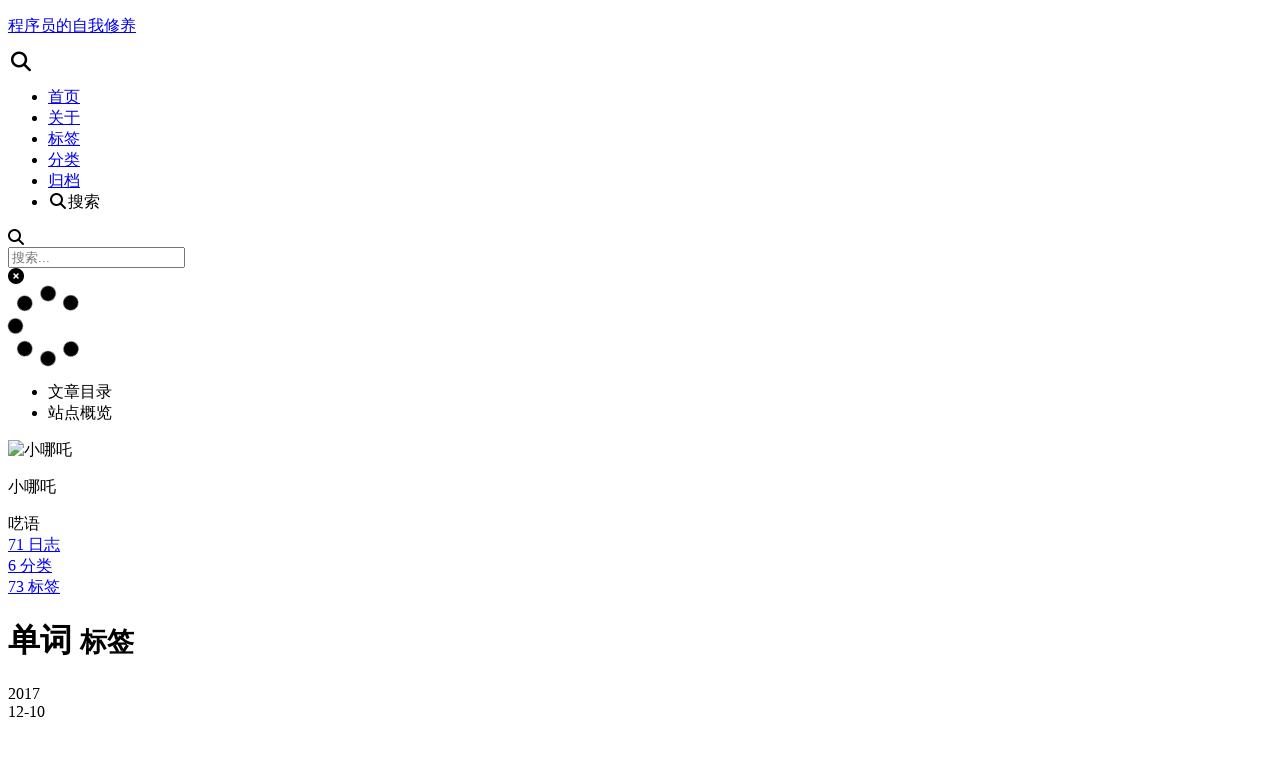

--- FILE ---
content_type: text/html; charset=utf-8
request_url: https://someoneiscoding.com/tags/%E5%8D%95%E8%AF%8D/
body_size: 2842
content:
<!DOCTYPE html>
<html lang="zh-CN">
<head>
  <meta charset="UTF-8">
<meta name="viewport" content="width=device-width">
<meta name="theme-color" content="#222"><meta name="generator" content="Hexo 6.3.0">

  <link rel="apple-touch-icon" sizes="180x180" href="/images/Keyboard-touch-icon.png">
  <link rel="icon" type="image/png" sizes="32x32" href="/images/Keyboard-32x32.png">
  <link rel="icon" type="image/png" sizes="16x16" href="/images/Keyboard-16x16.png">
  <link rel="mask-icon" href="/images/Keyboard.svg" color="#222">

<link rel="stylesheet" href="/css/main.css">



<link rel="stylesheet" href="https://cdnjs.cloudflare.com/ajax/libs/font-awesome/6.4.0/css/all.min.css" integrity="sha256-HtsXJanqjKTc8vVQjO4YMhiqFoXkfBsjBWcX91T1jr8=" crossorigin="anonymous">

<script class="next-config" data-name="main" type="application/json">{"hostname":"www.someoneiscoding.com","root":"/","images":"/images","scheme":"Pisces","darkmode":false,"version":"8.17.1","exturl":false,"sidebar":{"position":"left","display":"post","padding":18,"offset":12},"copycode":{"enable":false,"style":null},"bookmark":{"enable":false,"color":"#222","save":"auto"},"mediumzoom":false,"lazyload":false,"pangu":false,"comments":{"style":"tabs","active":null,"storage":true,"lazyload":false,"nav":null},"stickytabs":false,"motion":{"enable":false,"async":false,"transition":{"menu_item":"fadeInDown","post_block":"fadeIn","post_header":"fadeInDown","post_body":"fadeInDown","coll_header":"fadeInLeft","sidebar":"fadeInUp"}},"prism":false,"i18n":{"placeholder":"搜索...","empty":"没有找到任何搜索结果：${query}","hits_time":"找到 ${hits} 个搜索结果（用时 ${time} 毫秒）","hits":"找到 ${hits} 个搜索结果"},"path":"/search.xml","localsearch":{"enable":true,"trigger":"auto","top_n_per_article":1,"unescape":false,"preload":false}}</script><script src="/js/config.js"></script>

    <meta name="description" content="呓语">
<meta property="og:type" content="website">
<meta property="og:title" content="程序员的自我修养">
<meta property="og:url" content="https://www.someoneiscoding.com/tags/%E5%8D%95%E8%AF%8D/index.html">
<meta property="og:site_name" content="程序员的自我修养">
<meta property="og:description" content="呓语">
<meta property="og:locale" content="zh_CN">
<meta property="article:author" content="小哪吒">
<meta property="article:tag" content="程序员的自我修养">
<meta name="twitter:card" content="summary">


<link rel="canonical" href="https://www.someoneiscoding.com/tags/%E5%8D%95%E8%AF%8D/">



<script class="next-config" data-name="page" type="application/json">{"sidebar":"","isHome":false,"isPost":false,"lang":"zh-CN","comments":"","permalink":"","path":"tags/单词/index.html","title":""}</script>

<script class="next-config" data-name="calendar" type="application/json">""</script>
<title>标签: 单词 | 程序员的自我修养</title>
  








  <noscript>
    <link rel="stylesheet" href="/css/noscript.css">
  </noscript>
</head>

<body itemscope itemtype="http://schema.org/WebPage">
  <div class="headband"></div>

  <main class="main">
    <div class="column">
      <header class="header" itemscope itemtype="http://schema.org/WPHeader"><div class="site-brand-container">
  <div class="site-nav-toggle">
    <div class="toggle" aria-label="切换导航栏" role="button">
        <span class="toggle-line"></span>
        <span class="toggle-line"></span>
        <span class="toggle-line"></span>
    </div>
  </div>

  <div class="site-meta">

    <a href="/" class="brand" rel="start">
      <i class="logo-line"></i>
      <p class="site-title">程序员的自我修养</p>
      <i class="logo-line"></i>
    </a>
  </div>

  <div class="site-nav-right">
    <div class="toggle popup-trigger" aria-label="搜索" role="button">
        <i class="fa fa-search fa-fw fa-lg"></i>
    </div>
  </div>
</div>



<nav class="site-nav">
  <ul class="main-menu menu"><li class="menu-item menu-item-home"><a href="/" rel="section"><i class="home fa-fw"></i>首页</a></li><li class="menu-item menu-item-about"><a href="/about/" rel="section"><i class="user fa-fw"></i>关于</a></li><li class="menu-item menu-item-tags"><a href="/tags/" rel="section"><i class="tags fa-fw"></i>标签</a></li><li class="menu-item menu-item-categories"><a href="/categories/" rel="section"><i class="th fa-fw"></i>分类</a></li><li class="menu-item menu-item-archives"><a href="/archives/" rel="section"><i class="archive fa-fw"></i>归档</a></li>
      <li class="menu-item menu-item-search">
        <a role="button" class="popup-trigger"><i class="fa fa-search fa-fw"></i>搜索
        </a>
      </li>
  </ul>
</nav>



  <div class="search-pop-overlay">
    <div class="popup search-popup"><div class="search-header">
  <span class="search-icon">
    <i class="fa fa-search"></i>
  </span>
  <div class="search-input-container">
    <input autocomplete="off" autocapitalize="off" maxlength="80"
           placeholder="搜索..." spellcheck="false"
           type="search" class="search-input">
  </div>
  <span class="popup-btn-close" role="button">
    <i class="fa fa-times-circle"></i>
  </span>
</div>
<div class="search-result-container no-result">
  <div class="search-result-icon">
    <i class="fa fa-spinner fa-pulse fa-5x"></i>
  </div>
</div>

    </div>
  </div>

</header>
        
  
  <aside class="sidebar">

    <div class="sidebar-inner sidebar-overview-active">
      <ul class="sidebar-nav">
        <li class="sidebar-nav-toc">
          文章目录
        </li>
        <li class="sidebar-nav-overview">
          站点概览
        </li>
      </ul>

      <div class="sidebar-panel-container">
        <!--noindex-->
        <div class="post-toc-wrap sidebar-panel">
        </div>
        <!--/noindex-->

        <div class="site-overview-wrap sidebar-panel">
          <div class="site-author animated" itemprop="author" itemscope itemtype="http://schema.org/Person">
    <img class="site-author-image" itemprop="image" alt="小哪吒"
      src="/images/avatar.jpeg">
  <p class="site-author-name" itemprop="name">小哪吒</p>
  <div class="site-description" itemprop="description">呓语</div>
</div>
<div class="site-state-wrap animated">
  <nav class="site-state">
      <div class="site-state-item site-state-posts">
        <a href="/archives/">
          <span class="site-state-item-count">71</span>
          <span class="site-state-item-name">日志</span>
        </a>
      </div>
      <div class="site-state-item site-state-categories">
          <a href="/categories/">
        <span class="site-state-item-count">6</span>
        <span class="site-state-item-name">分类</span></a>
      </div>
      <div class="site-state-item site-state-tags">
          <a href="/tags/">
        <span class="site-state-item-count">73</span>
        <span class="site-state-item-name">标签</span></a>
      </div>
  </nav>
</div>

        </div>
      </div>
    </div>

    
  </aside>


    </div>

    <div class="main-inner tag posts-collapse">


  
  
  
  <div class="post-block">
    <div class="post-content">
      <div class="collection-title">
        <h1 class="collection-header">单词
          <small>标签</small>
        </h1>
      </div>

      
    <div class="collection-year">
      <span class="collection-header">2017</span>
    </div>

  <article itemscope itemtype="http://schema.org/Article">
    <header class="post-header">
      <div class="post-meta-container">
        <time itemprop="dateCreated"
              datetime="2017-12-10T22:27:42+08:00"
              content="2017-12-10">
          12-10
        </time>
      </div>

      <div class="post-title">
          <a class="post-title-link" href="/2017/12/10/2017_12_week_1st/" itemprop="url">
            <span itemprop="name">2017_12—第一周</span>
          </a>
      </div>

      
    </header>
  </article>

    </div>
  </div>
  
  
  

</div>
  </main>

  <footer class="footer">
    <div class="footer-inner">

  <div class="beian"><a href="https://beian.miit.gov.cn/" rel="noopener" target="_blank">冀ICP备18000816号 </a>
      <img src="/images/beian_icon.png" alt="">
  </div>
  <div class="copyright">
    &copy; 
    <span itemprop="copyrightYear">2026</span>
    <span class="with-love">
      <i class="fa fa-heart"></i>
    </span>
    <span class="author" itemprop="copyrightHolder">小哪吒</span>
  </div>
  <a target="_blank" rel="noopener" href="http://beian.miit.gov.cn">冀ICP备18000816号-1</a>

    </div>
  </footer>

  
  <div class="back-to-top" role="button" aria-label="返回顶部">
    <i class="fa fa-arrow-up fa-lg"></i>
    <span>0%</span>
  </div>

<noscript>
  <div class="noscript-warning">Theme NexT works best with JavaScript enabled</div>
</noscript>


  
  <script src="https://cdnjs.cloudflare.com/ajax/libs/animejs/3.2.1/anime.min.js" integrity="sha256-XL2inqUJaslATFnHdJOi9GfQ60on8Wx1C2H8DYiN1xY=" crossorigin="anonymous"></script>
<script src="/js/comments.js"></script><script src="/js/utils.js"></script><script src="/js/next-boot.js"></script>

  <script src="https://cdnjs.cloudflare.com/ajax/libs/hexo-generator-searchdb/1.4.1/search.js" integrity="sha256-1kfA5uHPf65M5cphT2dvymhkuyHPQp5A53EGZOnOLmc=" crossorigin="anonymous"></script>
<script src="/js/third-party/search/local-search.js"></script>







  





</body>
</html>
